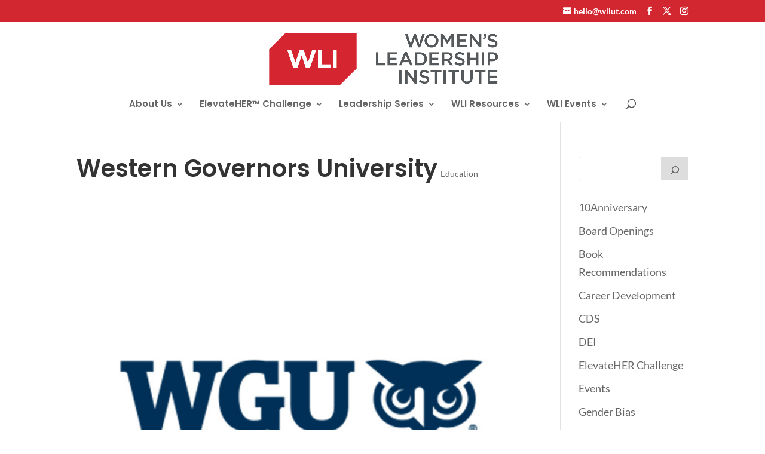

--- FILE ---
content_type: application/javascript
request_url: https://prism.app-us1.com/?a=476850807&u=https%3A%2F%2Fwliut.com%2Fproject%2Fwestern-governors-university%2F
body_size: 123
content:
window.visitorGlobalObject=window.visitorGlobalObject||window.prismGlobalObject;window.visitorGlobalObject.setVisitorId('ee6507c3-d12a-4463-9025-5ba1c82c62bc', '476850807');window.visitorGlobalObject.setWhitelistedServices('tracking', '476850807');

--- FILE ---
content_type: text/javascript;charset=UTF-8
request_url: https://wliut.activehosted.com/f/embed.php?static=0&id=9&69674A60F0A55&nostyles=0&preview=0
body_size: 9837
content:
window.cfields = {"3":"name_of_organization"};
window._show_thank_you = function(id, message, trackcmp_url, email) {
    var form = document.getElementById('_form_' + id + '_'), thank_you = form.querySelector('._form-thank-you');
    form.querySelector('._form-content').style.display = 'none';
    thank_you.innerHTML = message;
    thank_you.style.display = 'block';
    const vgoAlias = typeof visitorGlobalObjectAlias === 'undefined' ? 'vgo' : visitorGlobalObjectAlias;
    var visitorObject = window[vgoAlias];
    if (email && typeof visitorObject !== 'undefined') {
        visitorObject('setEmail', email);
        visitorObject('update');
    } else if (typeof(trackcmp_url) != 'undefined' && trackcmp_url) {
        // Site tracking URL to use after inline form submission.
        _load_script(trackcmp_url);
    }
    if (typeof window._form_callback !== 'undefined') window._form_callback(id);
    thank_you.setAttribute('tabindex', '-1');
    thank_you.focus();
};
window._show_unsubscribe = function(id, message, trackcmp_url, email) {
    var form = document.getElementById('_form_' + id + '_'), unsub = form.querySelector('._form-thank-you');
    var branding = form.querySelector('._form-branding');
    if (branding) {
        branding.style.display = 'none';
    }
    form.querySelector('._form-content').style.display = 'none';
    unsub.style.display = 'block';
    form.insertAdjacentHTML('afterend', message)
    const vgoAlias = typeof visitorGlobalObjectAlias === 'undefined' ? 'vgo' : visitorGlobalObjectAlias;
    var visitorObject = window[vgoAlias];
    if (email && typeof visitorObject !== 'undefined') {
        visitorObject('setEmail', email);
        visitorObject('update');
    } else if (typeof(trackcmp_url) != 'undefined' && trackcmp_url) {
        // Site tracking URL to use after inline form submission.
        _load_script(trackcmp_url);
    }
    if (typeof window._form_callback !== 'undefined') window._form_callback(id);
};
window._show_error = function(id, message, html) {
    var form = document.getElementById('_form_' + id + '_'),
        err = document.createElement('div'),
        button = form.querySelector('button[type="submit"]'),
        old_error = form.querySelector('._form_error');
    if (old_error) old_error.parentNode.removeChild(old_error);
    err.innerHTML = message;
    err.className = '_error-inner _form_error _no_arrow';
    var wrapper = document.createElement('div');
    wrapper.className = '_form-inner _show_be_error';
    wrapper.appendChild(err);
    button.parentNode.insertBefore(wrapper, button);
    var submitButton = form.querySelector('[id^="_form"][id$="_submit"]');
    submitButton.disabled = false;
    submitButton.classList.remove('processing');
    if (html) {
        var div = document.createElement('div');
        div.className = '_error-html';
        div.innerHTML = html;
        err.appendChild(div);
    }
};
window._show_pc_confirmation = function(id, header, detail, show, email) {
    var form = document.getElementById('_form_' + id + '_'), pc_confirmation = form.querySelector('._form-pc-confirmation');
    if (pc_confirmation.style.display === 'none') {
        form.querySelector('._form-content').style.display = 'none';
        pc_confirmation.innerHTML = "<div class='_form-title'>" + header + "</div>" + "<p>" + detail + "</p>" +
        "<button class='_submit' id='hideButton'>Manage preferences</button>";
        pc_confirmation.style.display = 'block';
        var mp = document.querySelector('input[name="mp"]');
        mp.value = '0';
    } else {
        form.querySelector('._form-content').style.display = 'inline';
        pc_confirmation.style.display = 'none';
    }

    var hideButton = document.getElementById('hideButton');
    // Add event listener to the button
    hideButton.addEventListener('click', function() {
        var submitButton = document.querySelector('#_form_9_submit');
        submitButton.disabled = false;
        submitButton.classList.remove('processing');
        var mp = document.querySelector('input[name="mp"]');
        mp.value = '1';
        const cacheBuster = new URL(window.location.href);
        cacheBuster.searchParams.set('v', new Date().getTime());
        window.location.href = cacheBuster.toString();
    });

    const vgoAlias = typeof visitorGlobalObjectAlias === 'undefined' ? 'vgo' : visitorGlobalObjectAlias;
    var visitorObject = window[vgoAlias];
    if (email && typeof visitorObject !== 'undefined') {
        visitorObject('setEmail', email);
        visitorObject('update');
    } else if (typeof(trackcmp_url) != 'undefined' && trackcmp_url) {
        // Site tracking URL to use after inline form submission.
        _load_script(trackcmp_url);
    }
    if (typeof window._form_callback !== 'undefined') window._form_callback(id);
};
window._load_script = function(url, callback, isSubmit) {
    var head = document.querySelector('head'), script = document.createElement('script'), r = false;
    var submitButton = document.querySelector('#_form_9_submit');
    script.charset = 'utf-8';
    script.src = url;
    if (callback) {
        script.onload = script.onreadystatechange = function() {
            if (!r && (!this.readyState || this.readyState == 'complete')) {
                r = true;
                callback();
            }
        };
    }
    script.onerror = function() {
        if (isSubmit) {
            if (script.src.length > 10000) {
                _show_error("69674A6202908", "Sorry, your submission failed. Please shorten your responses and try again.");
            } else {
                _show_error("69674A6202908", "Sorry, your submission failed. Please try again.");
            }
            submitButton.disabled = false;
            submitButton.classList.remove('processing');
        }
    }

    head.appendChild(script);
};
(function() {
    var iti;
    if (window.location.search.search("excludeform") !== -1) return false;
    var getCookie = function(name) {
        var match = document.cookie.match(new RegExp('(^|; )' + name + '=([^;]+)'));
        return match ? match[2] : localStorage.getItem(name);
    }
    var setCookie = function(name, value) {
        var now = new Date();
        var time = now.getTime();
        var expireTime = time + 1000 * 60 * 60 * 24 * 365;
        now.setTime(expireTime);
        document.cookie = name + '=' + value + '; expires=' + now + ';path=/; Secure; SameSite=Lax;';
        localStorage.setItem(name, value);
    }
    var addEvent = function(element, event, func) {
        if (element.addEventListener) {
            element.addEventListener(event, func);
        } else {
            var oldFunc = element['on' + event];
            element['on' + event] = function() {
                oldFunc.apply(this, arguments);
                func.apply(this, arguments);
            };
        }
    }
    var _removed = false;
    var _form_output = '\<style\>@import url(https:\/\/fonts.bunny.net\/css?family=ibm-plex-sans:400,600);\<\/style\>\<style\>\n#_form_69674A6202908_{font-size:14px;line-height:1.6;font-family:arial, helvetica, sans-serif;margin:0}._form_hide{display:none;visibility:hidden}._form_show{display:block;visibility:visible}#_form_69674A6202908_._form-top{top:0}#_form_69674A6202908_._form-bottom{bottom:0}#_form_69674A6202908_._form-left{left:0}#_form_69674A6202908_._form-right{right:0}#_form_69674A6202908_ input[type=\"text\"],#_form_69674A6202908_ input[type=\"tel\"],#_form_69674A6202908_ input[type=\"date\"],#_form_69674A6202908_ textarea{padding:6px;height:auto;border:#979797 1px solid;border-radius:4px;color:#000 !important;font-size:14px;-webkit-box-sizing:border-box;-moz-box-sizing:border-box;box-sizing:border-box}#_form_69674A6202908_ textarea{resize:none}#_form_69674A6202908_ ._submit{-webkit-appearance:none;cursor:pointer;font-family:arial, sans-serif;font-size:14px;text-align:center;background:#D12631 !important;border:0 !important;-moz-border-radius:4px !important;-webkit-border-radius:4px !important;border-radius:4px !important;color:#FFFFFF !important;padding:10px !important}#_form_69674A6202908_ ._submit:disabled{cursor:not-allowed;opacity:0.4}#_form_69674A6202908_ ._submit.processing{position:relative}#_form_69674A6202908_ ._submit.processing::before{content:\"\";width:1em;height:1em;position:absolute;z-index:1;top:50%;left:50%;border:double 3px transparent;border-radius:50%;background-image:linear-gradient(#D12631, #D12631), conic-gradient(#D12631, #FFFFFF);background-origin:border-box;background-clip:content-box, border-box;animation:1200ms ease 0s infinite normal none running _spin}#_form_69674A6202908_ ._submit.processing::after{content:\"\";position:absolute;top:0;bottom:0;left:0;right:0}@keyframes _spin{0%{transform:translate(-50%, -50%) rotate(90deg)}100%{transform:translate(-50%, -50%) rotate(450deg)}}#_form_69674A6202908_ ._close-icon{cursor:pointer;background-image:url(\"https:\/\/d226aj4ao1t61q.cloudfront.net\/esfkyjh1u_forms-close-dark.png\");background-repeat:no-repeat;background-size:14.2px 14.2px;position:absolute;display:block;top:11px;right:9px;overflow:hidden;width:16.2px;height:16.2px}#_form_69674A6202908_ ._close-icon:before{position:relative}#_form_69674A6202908_ ._form-body{margin-bottom:30px}#_form_69674A6202908_ ._form-image-left{width:150px;float:left}#_form_69674A6202908_ ._form-content-right{margin-left:164px}#_form_69674A6202908_ ._form-branding{color:#fff;font-size:10px;clear:both;text-align:left;margin-top:30px;font-weight:100}#_form_69674A6202908_ ._form-branding ._logo{display:block;width:130px;height:14px;margin-top:6px;background-image:url(\"https:\/\/d226aj4ao1t61q.cloudfront.net\/hh9ujqgv5_aclogo_li.png\");background-size:130px auto;background-repeat:no-repeat}#_form_69674A6202908_ .form-sr-only{position:absolute;width:1px;height:1px;padding:0;margin:-1px;overflow:hidden;clip:rect(0, 0, 0, 0);border:0}#_form_69674A6202908_ ._form-label,#_form_69674A6202908_ ._form_element ._form-label{font-weight:bold;margin-bottom:5px;display:block}#_form_69674A6202908_._dark ._form-branding{color:#333}#_form_69674A6202908_._dark ._form-branding ._logo{background-image:url(\"https:\/\/d226aj4ao1t61q.cloudfront.net\/jftq2c8s_aclogo_dk.png\")}#_form_69674A6202908_ ._form_element{position:relative;margin-bottom:10px;font-size:0;max-width:100%}#_form_69674A6202908_ ._form_element *{font-size:14px}#_form_69674A6202908_ ._form_element._clear{clear:both;width:100%;float:none}#_form_69674A6202908_ ._form_element._clear:after{clear:left}#_form_69674A6202908_ ._form_element input[type=\"text\"],#_form_69674A6202908_ ._form_element input[type=\"date\"],#_form_69674A6202908_ ._form_element select,#_form_69674A6202908_ ._form_element textarea:not(.g-recaptcha-response){display:block;width:100%;-webkit-box-sizing:border-box;-moz-box-sizing:border-box;box-sizing:border-box;font-family:inherit}#_form_69674A6202908_ ._field-wrapper{position:relative}#_form_69674A6202908_ ._inline-style{float:left}#_form_69674A6202908_ ._inline-style input[type=\"text\"]{width:150px}#_form_69674A6202908_ ._inline-style:not(._clear){margin-right:20px}#_form_69674A6202908_ ._form_element img._form-image{max-width:100%}#_form_69674A6202908_ ._form_element ._form-fieldset{border:0;padding:0.01em 0 0 0;margin:0;min-width:0}#_form_69674A6202908_ ._clear-element{clear:left}#_form_69674A6202908_ ._full_width{width:100%}#_form_69674A6202908_ ._form_full_field{display:block;width:100%;margin-bottom:10px}#_form_69674A6202908_ input[type=\"text\"]._has_error,#_form_69674A6202908_ textarea._has_error{border:#F37C7B 1px solid}#_form_69674A6202908_ input[type=\"checkbox\"]._has_error{outline:#F37C7B 1px solid}#_form_69674A6202908_ ._show_be_error{float:left}#_form_69674A6202908_ ._error{display:block;position:absolute;font-size:14px;z-index:10000001}#_form_69674A6202908_ ._error._above{padding-bottom:4px;bottom:39px;right:0}#_form_69674A6202908_ ._error._below{padding-top:8px;top:100%;right:0}#_form_69674A6202908_ ._error._above ._error-arrow{bottom:-4px;right:15px;border-left:8px solid transparent;border-right:8px solid transparent;border-top:8px solid #FFDDDD}#_form_69674A6202908_ ._error._below ._error-arrow{top:0;right:15px;border-left:8px solid transparent;border-right:8px solid transparent;border-bottom:8px solid #FFDDDD}#_form_69674A6202908_ ._error-inner{padding:12px 12px 12px 36px;background-color:#FFDDDD;background-image:url(\"data:image\/svg+xml,%3Csvg width=\'16\' height=\'16\' viewBox=\'0 0 16 16\' fill=\'none\' xmlns=\'http:\/\/www.w3.org\/2000\/svg\'%3E%3Cpath fill-rule=\'evenodd\' clip-rule=\'evenodd\' d=\'M16 8C16 12.4183 12.4183 16 8 16C3.58172 16 0 12.4183 0 8C0 3.58172 3.58172 0 8 0C12.4183 0 16 3.58172 16 8ZM9 3V9H7V3H9ZM9 13V11H7V13H9Z\' fill=\'%23CA0000\'\/%3E%3C\/svg%3E\");background-repeat:no-repeat;background-position:12px center;font-size:14px;font-family:arial, sans-serif;font-weight:600;line-height:16px;color:#000;text-align:center;text-decoration:none;-webkit-border-radius:4px;-moz-border-radius:4px;border-radius:4px;box-shadow:0 1px 4px rgba(31, 33, 41, 0.298295)}@media only screen and (max-width:319px){#_form_69674A6202908_ ._error-inner{padding:7px 7px 7px 25px;font-size:12px;line-height:12px;background-position:4px center;max-width:100px;white-space:nowrap;overflow:hidden;text-overflow:ellipsis}}#_form_69674A6202908_ ._error-inner._form_error{margin-bottom:5px;text-align:left}#_form_69674A6202908_ ._button-wrapper ._error-inner._form_error{position:static}#_form_69674A6202908_ ._error-inner._no_arrow{margin-bottom:10px}#_form_69674A6202908_ ._error-arrow{position:absolute;width:0;height:0}#_form_69674A6202908_ ._error-html{margin-bottom:10px}.pika-single{z-index:10000001 !important}#_form_69674A6202908_ input[type=\"text\"].datetime_date{width:69%;display:inline}#_form_69674A6202908_ select.datetime_time{width:29%;display:inline;height:32px}#_form_69674A6202908_ input[type=\"date\"].datetime_date{width:69%;display:inline-flex}#_form_69674A6202908_ input[type=\"time\"].datetime_time{width:29%;display:inline-flex}@media (min-width:320px) and (max-width:667px){::-webkit-scrollbar{display:none}#_form_69674A6202908_{margin:0;width:100%;min-width:100%;max-width:100%;box-sizing:border-box}#_form_69674A6202908_ *{-webkit-box-sizing:border-box;-moz-box-sizing:border-box;box-sizing:border-box;font-size:1em}#_form_69674A6202908_ ._form-content{margin:0;width:100%}#_form_69674A6202908_ ._form-inner{display:block;min-width:100%}#_form_69674A6202908_ ._form-title,#_form_69674A6202908_ ._inline-style{margin-top:0;margin-right:0;margin-left:0}#_form_69674A6202908_ ._form-title{font-size:1.2em}#_form_69674A6202908_ ._form_element{margin:0 0 20px;padding:0;width:100%}#_form_69674A6202908_ ._form-element,#_form_69674A6202908_ ._inline-style,#_form_69674A6202908_ input[type=\"text\"],#_form_69674A6202908_ label,#_form_69674A6202908_ p,#_form_69674A6202908_ textarea:not(.g-recaptcha-response){float:none;display:block;width:100%}#_form_69674A6202908_ ._row._checkbox-radio label{display:inline}#_form_69674A6202908_ ._row,#_form_69674A6202908_ p,#_form_69674A6202908_ label{margin-bottom:0.7em;width:100%}#_form_69674A6202908_ ._row input[type=\"checkbox\"],#_form_69674A6202908_ ._row input[type=\"radio\"]{margin:0 !important;vertical-align:middle !important}#_form_69674A6202908_ ._row input[type=\"checkbox\"]+span label{display:inline}#_form_69674A6202908_ ._row span label{margin:0 !important;width:initial !important;vertical-align:middle !important}#_form_69674A6202908_ ._form-image{max-width:100%;height:auto !important}#_form_69674A6202908_ input[type=\"text\"]{padding-left:10px;padding-right:10px;font-size:16px;line-height:1.3em;-webkit-appearance:none}#_form_69674A6202908_ input[type=\"radio\"],#_form_69674A6202908_ input[type=\"checkbox\"]{display:inline-block;width:1.3em;height:1.3em;font-size:1em;margin:0 0.3em 0 0;vertical-align:baseline}#_form_69674A6202908_ button[type=\"submit\"]{padding:20px;font-size:1.5em}#_form_69674A6202908_ ._inline-style{margin:20px 0 0 !important}#_form_69674A6202908_ ._inline-style input[type=\"text\"]{width:100%}}#_form_69674A6202908_ .sms_consent_checkbox{position:relative;width:100%;display:flex;align-items:flex-start;padding:20px 0}#_form_69674A6202908_ .sms_consent_checkbox input[type=\"checkbox\"]{float:left;margin:5px 10px 10px 0}#_form_69674A6202908_ .sms_consent_checkbox .sms_consent_message{display:inline;float:left;text-align:left;margin-bottom:10px;font-size:14px;color:#7D8799}#_form_69674A6202908_ .sms_consent_checkbox .sms_consent_message.sms_consent_mini{width:90%}#_form_69674A6202908_ .sms_consent_checkbox ._error._above{right:auto;bottom:0}#_form_69674A6202908_ .sms_consent_checkbox ._error._above ._error-arrow{right:auto;left:5px}@media (min-width:320px) and (max-width:667px){#_form_69674A6202908_ .sms_consent_checkbox ._error._above{top:-30px;left:0;bottom:auto}}#_form_69674A6202908_ .field-required{color:#FF0000}#_form_69674A6202908_{position:relative;text-align:left;margin:25px auto 0;padding-top:6px;padding-right:6px;padding-bottom:6px;padding-left:6px;-webkit-box-sizing:border-box;-moz-box-sizing:border-box;box-sizing:border-box;background:rgba(255, 255, 255, 0.8) !important;border:0;max-width:500px;-moz-border-radius:1px !important;-webkit-border-radius:1px !important;border-radius:1px !important;color:#000000}#_form_69674A6202908_ ._show_be_error{min-width:100%}#_form_69674A6202908_._inline-form,#_form_69674A6202908_._inline-form ._form-content{font-family:\"IBM Plex Sans\", Helvetica, sans-serif}#_form_69674A6202908_._inline-form ._row span:not(.field-required),#_form_69674A6202908_._inline-form ._row label{font-family:\"IBM Plex Sans\", Helvetica, sans-serif;font-size:14px;font-weight:400;line-height:1.6em}#_form_69674A6202908__inlineform input[type=\"text\"],#_form_69674A6202908__inlineform input[type=\"date\"],#_form_69674A6202908__inlineform input[type=\"tel\"],#_form_69674A6202908__inlineform select,#_form_69674A6202908__inlineform textarea:not(.g-recaptcha-response){font-family:\"IBM Plex Sans\", Helvetica, sans-serif;font-size:14px;font-weight:400;font-color:#000000;line-height:1.6em}#_form_69674A6202908_._inline-form ._html-code *:not(h1, h2, h3, h4, h5, h6),#_form_69674A6202908_._inline-form .sms_consent_message,#_form_69674A6202908_._inline-form ._form-thank-you{font-family:\"IBM Plex Sans\", Helvetica, sans-serif}#_form_69674A6202908_._inline-form ._form-label,#_form_69674A6202908_._inline-form ._form-emailidentifier,#_form_69674A6202908_._inline-form ._form-checkbox-option-label{font-family:\"IBM Plex Sans\", Helvetica, sans-serif;font-size:14px;font-weight:700;line-height:1.6em}#_form_69674A6202908_._inline-form ._submit{margin-top:12px;font-family:\"IBM Plex Sans\", Helvetica, sans-serif}#_form_69674A6202908_._inline-form ._html-code h1,#_form_69674A6202908_._inline-form ._html-code h2,#_form_69674A6202908_._inline-form ._html-code h3,#_form_69674A6202908_._inline-form ._html-code h4,#_form_69674A6202908_._inline-form ._html-code h5,#_form_69674A6202908_._inline-form ._html-code h6,#_form_69674A6202908_._inline-form ._form-title{font-size:22px;line-height:normal;font-weight:600;margin-bottom:0;display:block}#_form_69674A6202908_._inline-form ._form-branding{font-family:\"IBM Plex Sans\", Helvetica, sans-serif;font-size:13px;font-weight:100;font-style:normal;text-decoration:none}#_form_69674A6202908_:before,#_form_69674A6202908_:after{content:\" \";display:table}#_form_69674A6202908_:after{clear:both}#_form_69674A6202908_._inline-style{width:auto;display:inline-block}#_form_69674A6202908_._inline-style input[type=\"text\"],#_form_69674A6202908_._inline-style input[type=\"date\"]{padding:10px 12px}#_form_69674A6202908_._inline-style button._inline-style{position:relative;top:27px}#_form_69674A6202908_._inline-style p{margin:0}#_form_69674A6202908_._inline-style ._button-wrapper{position:relative;margin:16px 12.5px 0 20px}#_form_69674A6202908_ ._form-thank-you{position:relative;left:0;right:0;text-align:center;font-size:18px}#_form_69674A6202908_ ._form-pc-confirmation ._submit{margin-top:16px}@media (min-width:320px) and (max-width:667px){#_form_69674A6202908_._inline-form._inline-style ._inline-style._button-wrapper{margin-top:20px !important;margin-left:0 !important}}#_form_69674A6202908_ .iti{width:100%}#_form_69674A6202908_ .iti.iti--allow-dropdown.iti--separate-dial-code{width:100%}#_form_69674A6202908_ .iti input{width:100%;border:#979797 1px solid;border-radius:4px}#_form_69674A6202908_ .iti--separate-dial-code .iti__selected-flag{background-color:#FFFFFF;border-radius:4px}#_form_69674A6202908_ .iti--separate-dial-code .iti__selected-flag:hover{background-color:rgba(0, 0, 0, 0.05)}#_form_69674A6202908_ .iti__country-list{border-radius:4px;margin-top:4px;min-width:460px}#_form_69674A6202908_ .iti__country-list--dropup{margin-bottom:4px}#_form_69674A6202908_ .phone-error-hidden{display:none}#_form_69674A6202908_ .phone-error{color:#E40E49}#_form_69674A6202908_ .phone-input-error{border:1px solid #E40E49 !important}#_form_69674A6202908_._inline-form ._form-content ._form-list-subscriptions-field fieldset{margin:0;margin-bottom:1.1428571429em;border:none;padding:0}#_form_69674A6202908_._inline-form ._form-content ._form-list-subscriptions-field fieldset:last-child{margin-bottom:0}#_form_69674A6202908_._inline-form ._form-content ._form-list-subscriptions-field legend{margin-bottom:1.1428571429em}#_form_69674A6202908_._inline-form ._form-content ._form-list-subscriptions-field label{display:flex;align-items:flex-start;justify-content:flex-start;margin-bottom:0.8571428571em}#_form_69674A6202908_._inline-form ._form-content ._form-list-subscriptions-field label:last-child{margin-bottom:0}#_form_69674A6202908_._inline-form ._form-content ._form-list-subscriptions-field input{margin:0;margin-right:8px}#_form_69674A6202908_._inline-form ._form-content ._form-list-subscriptions-field ._form-checkbox-option-label{display:block;font-weight:400;margin-top:-4px}#_form_69674A6202908_._inline-form ._form-content ._form-list-subscriptions-field ._form-checkbox-option-label-with-description{display:block;font-weight:700;margin-top:-4px}#_form_69674A6202908_._inline-form ._form-content ._form-list-subscriptions-field ._form-checkbox-option-description{margin:0;font-size:0.8571428571em}#_form_69674A6202908_._inline-form ._form-content ._form-list-subscriptions-field ._form-subscriptions-unsubscribe-all-description{line-height:normal;margin-top:-2px}\n#_form_69674A6202908_._form_9{width:250px}#_form_69674A6202908_ ._submit{width:100%}\<\/style\>\n\<form method=\"POST\" action=\"https://wliut.activehosted.com\/proc.php\" id=\"_form_69674A6202908_\" class=\"_form _form_9 _inline-form  _dark\" novalidate data-styles-version=\"5\"\>\n    \<input type=\"hidden\" name=\"u\" value=\"69674A6202908\" \/\>\n    \<input type=\"hidden\" name=\"f\" value=\"9\" \/\>\n    \<input type=\"hidden\" name=\"s\" \/\>\n    \<input type=\"hidden\" name=\"c\" value=\"0\" \/\>\n    \<input type=\"hidden\" name=\"m\" value=\"0\" \/\>\n    \<input type=\"hidden\" name=\"act\" value=\"sub\" \/\>\n    \<input type=\"hidden\" name=\"v\" value=\"2\" \/\>\n    \<input type=\"hidden\" name=\"or\" value=\"718538d3-0511-4e03-87cc-2a6156fdc9e5\" \/\>\n    \<div class=\"_form-content\"\>\n                            \<div class=\"_form_element _x12095378 _full_width _clear\" \>\n                            \<div class=\"_html-code\"\>Don\'t miss our next program! Sign up to receive our newsletter and updates.\<\/div\>\n                    \<\/div\>\n                            \<div class=\"_form_element _x98209153 _full_width \" \>\n                            \<label for=\"fullname\" class=\"_form-label\"\>\n                                            Full Name\<span class=\"field-required\"\>*\<\/span\>                                    \<\/label\>\n                \<div class=\"_field-wrapper\"\>\n                    \<input type=\"text\" id=\"fullname\" name=\"fullname\" placeholder=\"Type your name\" required\/\>\n                \<\/div\>\n                    \<\/div\>\n                            \<div class=\"_form_element _x36711266 _full_width \" \>\n                            \<label for=\"email\" class=\"_form-label\"\>\n                                            Email\<span class=\"field-required\"\>*\<\/span\>                                    \<\/label\>\n                \<div class=\"_field-wrapper\"\>\n                    \<input type=\"text\" id=\"email\" name=\"email\" placeholder=\"\" required\/\>\n                \<\/div\>\n                    \<\/div\>\n                            \<div class=\"_form_element _field3 _full_width \" \>\n                            \<label for=\"field[3]\" class=\"_form-label\"\>\n                                            Name of Organization                                    \<\/label\>\n                \<div class=\"_field-wrapper\"\>\n                    \<input type=\"text\" id=\"field[3]\" name=\"field[3]\" value=\"\" placeholder=\"\" \/\>\n                \<\/div\>\n                    \<\/div\>\n            \n                                    \<div class=\"_button-wrapper _full_width\"\>\n                \<button id=\"_form_9_submit\" class=\"_submit\" type=\"submit\"\>Submit\<\/button\>\n            \<\/div\>\n                \<div class=\"_clear-element\"\>\<\/div\>\n    \<\/div\>\n    \<div class=\"_form-thank-you\" style=\"display:none;\"\>\<\/div\>\n    \<\/form\>\n';
            var _form_element = null, _form_elements = document.querySelectorAll('._form_9');
        for (var fe = 0; fe < _form_elements.length; fe++) {
            _form_element = _form_elements[fe];
            if (_form_element.innerHTML.trim() === '') break;
            _form_element = null;
        }
        if (!_form_element) {
            _form_element = document.createElement('div');
            if (!document.body) { document.firstChild.appendChild(document.createElement('body')); }
            document.body.appendChild(_form_element);
        }
        _form_element.innerHTML = _form_output;
        var form_to_submit = document.getElementById('_form_69674A6202908_');
    var allInputs = form_to_submit.querySelectorAll('input, select, textarea'), tooltips = [], submitted = false;

    var getUrlParam = function(name) {
        if (name.toLowerCase() !== 'email') {
            var params = new URLSearchParams(window.location.search);
            return params.get(name) || false;
        }
        // email is a special case because a plus is valid in the email address
        var qString = window.location.search;
        if (!qString) {
            return false;
        }
        var parameters = qString.substr(1).split('&');
        for (var i = 0; i < parameters.length; i++) {
            var parameter = parameters[i].split('=');
            if (parameter[0].toLowerCase() === 'email') {
                return parameter[1] === undefined ? true : decodeURIComponent(parameter[1]);
            }
        }
        return false;
    };

    var acctDateFormat = "%m/%d/%Y";
    var getNormalizedDate = function(date, acctFormat) {
        var decodedDate = decodeURIComponent(date);
        if (acctFormat && acctFormat.match(/(%d|%e).*%m/gi) !== null) {
            return decodedDate.replace(/(\d{2}).*(\d{2}).*(\d{4})/g, '$3-$2-$1');
        } else if (Date.parse(decodedDate)) {
            var dateObj = new Date(decodedDate);
            var year = dateObj.getFullYear();
            var month = dateObj.getMonth() + 1;
            var day = dateObj.getDate();
            return `${year}-${month < 10 ? `0${month}` : month}-${day < 10 ? `0${day}` : day}`;
        }
        return false;
    };

    var getNormalizedTime = function(time) {
        var hour, minutes;
        var decodedTime = decodeURIComponent(time);
        var timeParts = Array.from(decodedTime.matchAll(/(\d{1,2}):(\d{1,2})\W*([AaPp][Mm])?/gm))[0];
        if (timeParts[3]) { // 12 hour format
            var isPM = timeParts[3].toLowerCase() === 'pm';
            if (isPM) {
                hour = parseInt(timeParts[1]) === 12 ? '12' : `${parseInt(timeParts[1]) + 12}`;
            } else {
                hour = parseInt(timeParts[1]) === 12 ? '0' : timeParts[1];
            }
        } else { // 24 hour format
            hour = timeParts[1];
        }
        var normalizedHour = parseInt(hour) < 10 ? `0${parseInt(hour)}` : hour;
        var minutes = timeParts[2];
        return `${normalizedHour}:${minutes}`;
    };

    for (var i = 0; i < allInputs.length; i++) {
        var regexStr = "field\\[(\\d+)\\]";
        var results = new RegExp(regexStr).exec(allInputs[i].name);
        if (results != undefined) {
            allInputs[i].dataset.name = allInputs[i].name.match(/\[time\]$/)
                ? `${window.cfields[results[1]]}_time`
                : window.cfields[results[1]];
        } else {
            allInputs[i].dataset.name = allInputs[i].name;
        }
        var fieldVal = getUrlParam(allInputs[i].dataset.name);

        if (fieldVal) {
            if (allInputs[i].dataset.autofill === "false") {
                continue;
            }
            if (allInputs[i].type == "radio" || allInputs[i].type == "checkbox") {
                if (allInputs[i].value == fieldVal) {
                    allInputs[i].checked = true;
                }
            } else if (allInputs[i].type == "date") {
                allInputs[i].value = getNormalizedDate(fieldVal, acctDateFormat);
            } else if (allInputs[i].type == "time") {
                allInputs[i].value = getNormalizedTime(fieldVal);
            } else {
                allInputs[i].value = fieldVal;
            }
        }
    }

    var remove_tooltips = function() {
        for (var i = 0; i < tooltips.length; i++) {
            tooltips[i].tip.parentNode.removeChild(tooltips[i].tip);
        }
        tooltips = [];
    };
    var remove_tooltip = function(elem) {
        for (var i = 0; i < tooltips.length; i++) {
            if (tooltips[i].elem === elem) {
                tooltips[i].tip.parentNode.removeChild(tooltips[i].tip);
                tooltips.splice(i, 1);
                return;
            }
        }
    };
    var create_tooltip = function(elem, text) {
        var tooltip = document.createElement('div'),
            arrow = document.createElement('div'),
            inner = document.createElement('div'), new_tooltip = {};
        tooltip.id = `${elem.id}-error`;
        tooltip.setAttribute('role', 'alert')
        if (elem.type != 'radio' && (elem.type != 'checkbox' || elem.name === 'sms_consent')) {
            tooltip.className = '_error';
            arrow.className = '_error-arrow';
            inner.className = '_error-inner';
            inner.innerHTML = text;
            tooltip.appendChild(arrow);
            tooltip.appendChild(inner);
            elem.parentNode.appendChild(tooltip);
        } else {
            tooltip.className = '_error-inner _no_arrow';
            tooltip.innerHTML = text;
            elem.parentNode.insertBefore(tooltip, elem);
            new_tooltip.no_arrow = true;
        }
        new_tooltip.tip = tooltip;
        new_tooltip.elem = elem;
        tooltips.push(new_tooltip);
        return new_tooltip;
    };
    var resize_tooltip = function(tooltip) {
        var rect = tooltip.elem.getBoundingClientRect();
        var doc = document.documentElement,
            scrollPosition = rect.top - ((window.pageYOffset || doc.scrollTop)  - (doc.clientTop || 0));
        if (scrollPosition < 40) {
            tooltip.tip.className = tooltip.tip.className.replace(/ ?(_above|_below) ?/g, '') + ' _below';
        } else {
            tooltip.tip.className = tooltip.tip.className.replace(/ ?(_above|_below) ?/g, '') + ' _above';
        }
    };
    var resize_tooltips = function() {
        if (_removed) return;
        for (var i = 0; i < tooltips.length; i++) {
            if (!tooltips[i].no_arrow) resize_tooltip(tooltips[i]);
        }
    };
    var validate_field = function(elem, remove) {
        var tooltip = null, value = elem.value, no_error = true;
        remove ? remove_tooltip(elem) : false;
        elem.removeAttribute('aria-invalid');
        elem.removeAttribute('aria-describedby');
        if (elem.type != 'checkbox') elem.className = elem.className.replace(/ ?_has_error ?/g, '');
        if (elem.getAttribute('required') !== null) {
            if (elem.type == 'radio' || (elem.type == 'checkbox' && /any/.test(elem.className))) {
                var elems = form_to_submit.elements[elem.name];
                if (!(elems instanceof NodeList || elems instanceof HTMLCollection) || elems.length <= 1) {
                    no_error = elem.checked;
                }
                else {
                    no_error = false;
                    for (var i = 0; i < elems.length; i++) {
                        if (elems[i].checked) no_error = true;
                    }
                }
                if (!no_error) {
                    tooltip = create_tooltip(elem, "Please select an option.");
                }
            } else if (elem.type =='checkbox') {
                var elems = form_to_submit.elements[elem.name], found = false, err = [];
                no_error = true;
                for (var i = 0; i < elems.length; i++) {
                    if (elems[i].getAttribute('required') === null) continue;
                    if (!found && elems[i] !== elem) return true;
                    found = true;
                    elems[i].className = elems[i].className.replace(/ ?_has_error ?/g, '');
                    if (!elems[i].checked) {
                        no_error = false;
                        elems[i].className = elems[i].className + ' _has_error';
                        err.push("Checking %s is required".replace("%s", elems[i].value));
                    }
                }
                if (!no_error) {
                    tooltip = create_tooltip(elem, err.join('<br/>'));
                }
            } else if (elem.tagName == 'SELECT') {
                var selected = true;
                if (elem.multiple) {
                    selected = false;
                    for (var i = 0; i < elem.options.length; i++) {
                        if (elem.options[i].selected) {
                            selected = true;
                            break;
                        }
                    }
                } else {
                    for (var i = 0; i < elem.options.length; i++) {
                        if (elem.options[i].selected
                            && (!elem.options[i].value
                            || (elem.options[i].value.match(/\n/g)))
                        ) {
                            selected = false;
                        }
                    }
                }
                if (!selected) {
                    elem.className = elem.className + ' _has_error';
                    no_error = false;
                    tooltip = create_tooltip(elem, "Please select an option.");
                }
            } else if (value === undefined || value === null || value === '') {
                elem.className = elem.className + ' _has_error';
                no_error = false;
                tooltip = create_tooltip(elem, "This field is required.");
            }
        }
        if (no_error && elem.name == 'email') {
            if (!value.match(/^[\+_a-z0-9-'&=]+(\.[\+_a-z0-9-']+)*@[a-z0-9-]+(\.[a-z0-9-]+)*(\.[a-z]{2,})$/i)) {
                elem.className = elem.className + ' _has_error';
                no_error = false;
                tooltip = create_tooltip(elem, "Enter a valid email address.");
            }
        }
        if (no_error && (elem.id == 'phone')) {
            if (elem.value.trim() && typeof iti != 'undefined' && !iti.isValidNumber()) {
                elem.className = elem.className + ' _has_error';
                no_error = false;
                tooltip = create_tooltip(elem, "Enter a valid phone number.");
            }
        }
        if (no_error && /date_field/.test(elem.className)) {
            if (!value.match(/^\d\d\d\d-\d\d-\d\d$/)) {
                elem.className = elem.className + ' _has_error';
                no_error = false;
                tooltip = create_tooltip(elem, "Enter a valid date.");
            }
        }

        if (no_error && elem.name === 'sms_consent') {
            const phoneInput = document.getElementById('phone');
            const consentRequired = phoneInput.attributes.required || phoneInput.value.length > 0;
            const showError =  (consentRequired || !!elem.attributes.required) && !elem.checked;
            if (showError) {
                elem.className = elem.className + ' _has_error';
                no_error = false;
                tooltip = create_tooltip(elem, "Please check this box to continue");
            } else {
                elem.className = elem.className.replace(/ ?_has_error ?/g, '');
            }
        }
        tooltip ? resize_tooltip(tooltip) : false;
        if (!no_error && elem.hasAttribute('id')) {
            elem.setAttribute('aria-invalid', 'true');
            elem.setAttribute('aria-describedby', `${elem.id}-error`);
        }
        return no_error;
    };
    var needs_validate = function(el) {
        if(el.getAttribute('required') !== null){
            return true;
        }
        if((el.name === 'email' || el.id === 'phone' || el.id === 'sms_consent') && el.value !== ""){
            return true;
        }

        return false;
    };
    var validate_form = function(e) {
        var err = form_to_submit.querySelector('._form_error'), no_error = true;
        if (!submitted) {
            submitted = true;
            for (var i = 0, len = allInputs.length; i < len; i++) {
                var input = allInputs[i];
                if (needs_validate(input)) {
                    if (input.type == 'text' || input.type == 'number' || input.type == 'time' || input.type == 'tel') {
                        addEvent(input, 'blur', function() {
                            this.value = this.value.trim();
                            validate_field(this, true);
                        });
                        addEvent(input, 'input', function() {
                            validate_field(this, true);
                        });
                    } else if (input.type == 'radio' || input.type == 'checkbox') {
                        (function(el) {
                            function getElementsArray(name){
                                const value =  form_to_submit.elements[name];
                                if (Array.isArray(value)){
                                    return value;
                                }
                                return [value];
                            }
                            var radios = getElementsArray(el.name);
                            for (var i = 0; i < radios.length; i++) {
                                addEvent(radios[i], 'change', function() {
                                    validate_field(el, true);
                                });
                            }
                        })(input);
                    } else if (input.tagName == 'SELECT') {
                        addEvent(input, 'change', function() {
                            validate_field(this, true);
                        });
                    } else if (input.type == 'textarea'){
                        addEvent(input, 'input', function() {
                            validate_field(this, true);
                        });
                    }
                }
            }
        }
        remove_tooltips();
        for (var i = 0, len = allInputs.length; i < len; i++) {
            var elem = allInputs[i];
            if (needs_validate(elem)) {
                if (elem.tagName.toLowerCase() !== "select") {
                    elem.value = elem.value.trim();
                }
                validate_field(elem) ? true : no_error = false;
            }
        }
        if (!no_error && e) {
            e.preventDefault();
        }
        if (!no_error) {
            const firstFocusableError = form_to_submit.querySelector('._has_error:not([disabled])');
            if (firstFocusableError && typeof firstFocusableError.focus === 'function') {
                firstFocusableError.focus();
            }
        }
        resize_tooltips();
        return no_error;
    };
    addEvent(window, 'resize', resize_tooltips);
    addEvent(window, 'scroll', resize_tooltips);

    var _form_serialize = function(form){if(!form||form.nodeName!=="FORM"){return }var i,j,q=[];for(i=0;i<form.elements.length;i++){if(form.elements[i].name===""){continue}switch(form.elements[i].nodeName){case"INPUT":switch(form.elements[i].type){case"tel":q.push(form.elements[i].name+"="+encodeURIComponent(form.elements[i].previousSibling.querySelector('div.iti__selected-dial-code').innerText)+encodeURIComponent(" ")+encodeURIComponent(form.elements[i].value));break;case"text":case"number":case"date":case"time":case"hidden":case"password":case"button":case"reset":case"submit":q.push(form.elements[i].name+"="+encodeURIComponent(form.elements[i].value));break;case"checkbox":case"radio":if(form.elements[i].checked){q.push(form.elements[i].name+"="+encodeURIComponent(form.elements[i].value))}break;case"file":break}break;case"TEXTAREA":q.push(form.elements[i].name+"="+encodeURIComponent(form.elements[i].value));break;case"SELECT":switch(form.elements[i].type){case"select-one":q.push(form.elements[i].name+"="+encodeURIComponent(form.elements[i].value));break;case"select-multiple":for(j=0;j<form.elements[i].options.length;j++){if(form.elements[i].options[j].selected){q.push(form.elements[i].name+"="+encodeURIComponent(form.elements[i].options[j].value))}}break}break;case"BUTTON":switch(form.elements[i].type){case"reset":case"submit":case"button":q.push(form.elements[i].name+"="+encodeURIComponent(form.elements[i].value));break}break}}return q.join("&")};

    const formSupportsPost = false;
    var form_submit = function(e) {

        e.preventDefault();
        if (validate_form()) {
            if(form_to_submit.querySelector('input[name="phone"]') && typeof iti != 'undefined') {
                form_to_submit.querySelector('input[name="phone"]').value = iti.getNumber();
            }
            // use this trick to get the submit button & disable it using plain javascript
            var submitButton = e.target.querySelector('#_form_9_submit');
            submitButton.disabled = true;
            submitButton.classList.add('processing');
                    var serialized = _form_serialize(document.getElementById('_form_69674A6202908_')).replace(/%0A/g, '\\n');
            var err = form_to_submit.querySelector('._form_error');
            err ? err.parentNode.removeChild(err) : false;
            async function submitForm() {
                var formData = new FormData();
                const searchParams = new URLSearchParams(serialized);
                searchParams.forEach((value, key) => {
                    if (key !== 'hideButton') {
                        formData.append(key, value);
                    }
                });
                let request = {
                    headers: {
                        "Accept": "application/json"
                    },
                    body: formData,
                    method: "POST"
                };

                let pageUrlParams = new URLSearchParams(window.location.search);
                if (pageUrlParams.has('t')) {
                    request.headers.Authorization = 'Bearer ' + pageUrlParams.get('t');
                }
                const response = await fetch('https://wliut.activehosted.com/proc.php?jsonp=true', request);

                return response.json();
            }
            if (formSupportsPost) {
                submitForm().then((data) => {
                    eval(data.js);
                }).catch(() => {
                    _show_error("69674A6202908", "Sorry, your submission failed. Please try again.");
                });
            } else {
                _load_script('https://wliut.activehosted.com/proc.php?' + serialized + '&jsonp=true', null, true);
            }
        }
        return false;
    };
    addEvent(form_to_submit, 'submit', form_submit);
})();
